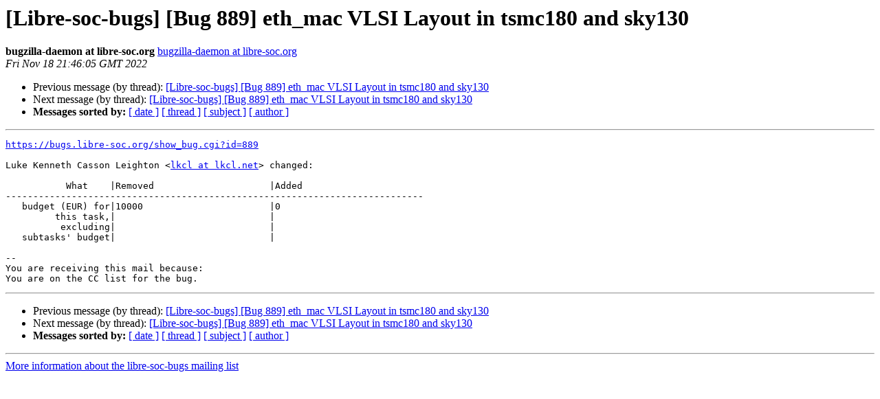

--- FILE ---
content_type: text/html
request_url: http://lists.libre-soc.org/pipermail/libre-soc-bugs/2022-November/008914.html
body_size: 1169
content:
<!DOCTYPE HTML PUBLIC "-//W3C//DTD HTML 4.01 Transitional//EN">
<HTML>
 <HEAD>
   <TITLE> [Libre-soc-bugs] [Bug 889] eth_mac VLSI Layout in tsmc180 and sky130
   </TITLE>
   <LINK REL="Index" HREF="index.html">
   <LINK REL="made" HREF="mailto:libre-soc-bugs%40lists.libre-riscv.org?Subject=Re%3A%20%5BLibre-soc-bugs%5D%20%5BBug%20889%5D%20eth_mac%20VLSI%20Layout%20in%20tsmc180%20and%20sky130&In-Reply-To=%3Cbug-889-13-blkUqmAgQ9%40https.bugs.libre-soc.org/%3E">
   <META NAME="robots" CONTENT="index,nofollow">
   <style type="text/css">
       pre {
           white-space: pre-wrap;       /* css-2.1, curent FF, Opera, Safari */
           }
   </style>
   <META http-equiv="Content-Type" content="text/html; charset=utf-8">
   <LINK REL="Previous" HREF="008908.html">
   <LINK REL="Next" HREF="008923.html">
 </HEAD>
 <BODY BGCOLOR="#ffffff">
   <H1>[Libre-soc-bugs] [Bug 889] eth_mac VLSI Layout in tsmc180 and sky130</H1>
    <B>bugzilla-daemon at libre-soc.org</B> 
    <A HREF="mailto:libre-soc-bugs%40lists.libre-riscv.org?Subject=Re%3A%20%5BLibre-soc-bugs%5D%20%5BBug%20889%5D%20eth_mac%20VLSI%20Layout%20in%20tsmc180%20and%20sky130&In-Reply-To=%3Cbug-889-13-blkUqmAgQ9%40https.bugs.libre-soc.org/%3E" TITLE="[Libre-soc-bugs] [Bug 889] eth_mac VLSI Layout in tsmc180 and sky130">bugzilla-daemon at libre-soc.org
       </A><BR>
    <I>Fri Nov 18 21:46:05 GMT 2022</I>
    <P><UL>
        <LI>Previous message (by thread): <A HREF="008908.html">[Libre-soc-bugs] [Bug 889] eth_mac VLSI Layout in tsmc180 and sky130
</A></LI>
        <LI>Next message (by thread): <A HREF="008923.html">[Libre-soc-bugs] [Bug 889] eth_mac VLSI Layout in tsmc180 and sky130
</A></LI>
         <LI> <B>Messages sorted by:</B> 
              <a href="date.html#8914">[ date ]</a>
              <a href="thread.html#8914">[ thread ]</a>
              <a href="subject.html#8914">[ subject ]</a>
              <a href="author.html#8914">[ author ]</a>
         </LI>
       </UL>
    <HR>  
<!--beginarticle-->
<PRE><A HREF="https://bugs.libre-soc.org/show_bug.cgi?id=889">https://bugs.libre-soc.org/show_bug.cgi?id=889</A>

Luke Kenneth Casson Leighton &lt;<A HREF="http://lists.libre-soc.org/mailman/listinfo/libre-soc-bugs">lkcl at lkcl.net</A>&gt; changed:

           What    |Removed                     |Added
----------------------------------------------------------------------------
   budget (EUR) for|10000                       |0
         this task,|                            |
          excluding|                            |
   subtasks' budget|                            |

-- 
You are receiving this mail because:
You are on the CC list for the bug.
</PRE>






<!--endarticle-->
    <HR>
    <P><UL>
        <!--threads-->
	<LI>Previous message (by thread): <A HREF="008908.html">[Libre-soc-bugs] [Bug 889] eth_mac VLSI Layout in tsmc180 and sky130
</A></LI>
	<LI>Next message (by thread): <A HREF="008923.html">[Libre-soc-bugs] [Bug 889] eth_mac VLSI Layout in tsmc180 and sky130
</A></LI>
         <LI> <B>Messages sorted by:</B> 
              <a href="date.html#8914">[ date ]</a>
              <a href="thread.html#8914">[ thread ]</a>
              <a href="subject.html#8914">[ subject ]</a>
              <a href="author.html#8914">[ author ]</a>
         </LI>
       </UL>

<hr>
<a href="http://lists.libre-soc.org/mailman/listinfo/libre-soc-bugs">More information about the libre-soc-bugs
mailing list</a><br>
</BODY></HTML>
